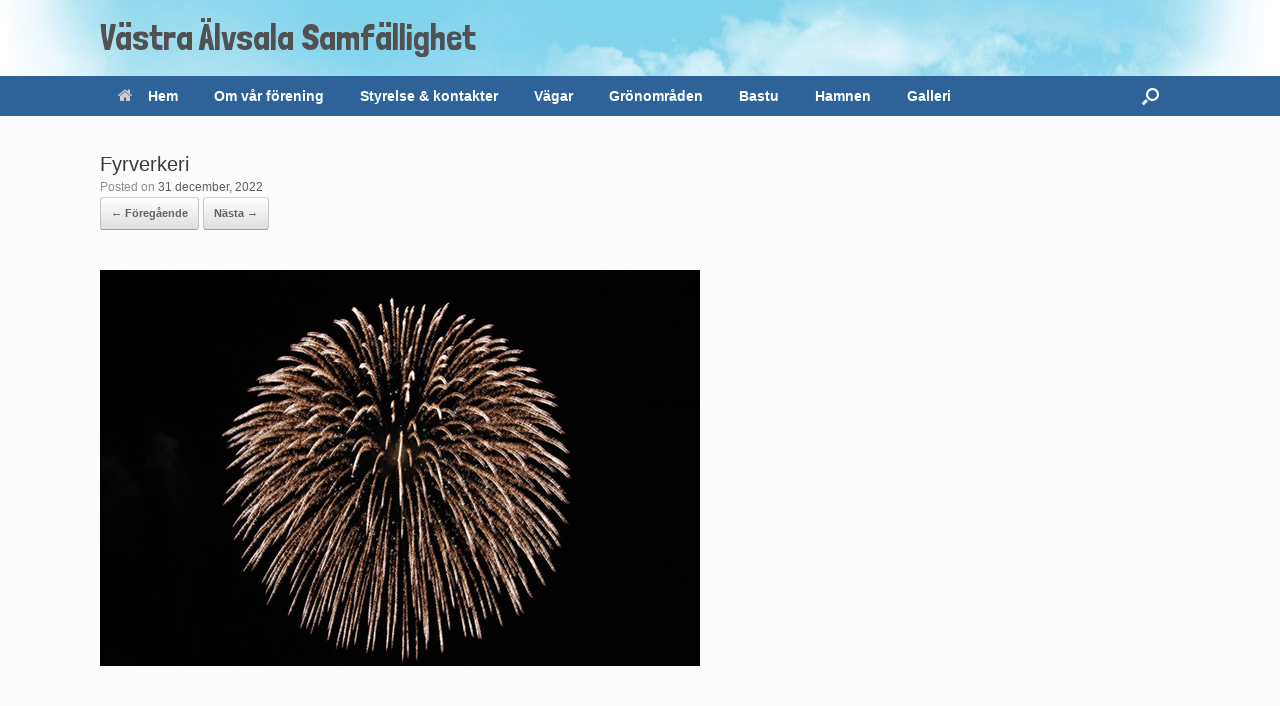

--- FILE ---
content_type: text/html; charset=UTF-8
request_url: https://www.vatf.se/fyrverkeri/
body_size: 13082
content:
<!DOCTYPE html>
<html lang="sv-SE">
<head>
	<meta charset="UTF-8" />
	<meta http-equiv="X-UA-Compatible" content="IE=10" />
	<link rel="profile" href="https://gmpg.org/xfn/11" />
	<link rel="pingback" href="https://www.vatf.se/xmlrpc.php" />
	<title>Fyrverkeri &#8211; Västra Älvsala Samfällighet</title>
<meta name='robots' content='max-image-preview:large' />
<!-- Jetpack Site Verification Tags -->
<meta name="google-site-verification" content="ph9GLYObB_w4IYAYyW-3bWUBp1M7xF3hz0bb5zPvJ3w" />
<link rel='dns-prefetch' href='//maxcdn.bootstrapcdn.com' />
<link rel='dns-prefetch' href='//stats.wp.com' />
<link rel='dns-prefetch' href='//use.fontawesome.com' />
<link rel='dns-prefetch' href='//v0.wordpress.com' />
<link rel="alternate" type="application/rss+xml" title="Västra Älvsala Samfällighet &raquo; Webbflöde" href="https://www.vatf.se/feed/" />
<link rel="alternate" type="application/rss+xml" title="Västra Älvsala Samfällighet &raquo; Kommentarsflöde" href="https://www.vatf.se/comments/feed/" />
<link rel="alternate" title="oEmbed (JSON)" type="application/json+oembed" href="https://www.vatf.se/wp-json/oembed/1.0/embed?url=https%3A%2F%2Fwww.vatf.se%2Ffyrverkeri%2F" />
<link rel="alternate" title="oEmbed (XML)" type="text/xml+oembed" href="https://www.vatf.se/wp-json/oembed/1.0/embed?url=https%3A%2F%2Fwww.vatf.se%2Ffyrverkeri%2F&#038;format=xml" />
<style id='wp-img-auto-sizes-contain-inline-css' type='text/css'>
img:is([sizes=auto i],[sizes^="auto," i]){contain-intrinsic-size:3000px 1500px}
/*# sourceURL=wp-img-auto-sizes-contain-inline-css */
</style>
<link rel='stylesheet' id='vantage-parent-style-css' href='https://www.vatf.se/wp-content/themes/vantage/style.css?ver=fe14fb570e5dfd560d743c20b0aa823c' type='text/css' media='all' />
<style id='wp-emoji-styles-inline-css' type='text/css'>

	img.wp-smiley, img.emoji {
		display: inline !important;
		border: none !important;
		box-shadow: none !important;
		height: 1em !important;
		width: 1em !important;
		margin: 0 0.07em !important;
		vertical-align: -0.1em !important;
		background: none !important;
		padding: 0 !important;
	}
/*# sourceURL=wp-emoji-styles-inline-css */
</style>
<style id='wp-block-library-inline-css' type='text/css'>
:root{--wp-block-synced-color:#7a00df;--wp-block-synced-color--rgb:122,0,223;--wp-bound-block-color:var(--wp-block-synced-color);--wp-editor-canvas-background:#ddd;--wp-admin-theme-color:#007cba;--wp-admin-theme-color--rgb:0,124,186;--wp-admin-theme-color-darker-10:#006ba1;--wp-admin-theme-color-darker-10--rgb:0,107,160.5;--wp-admin-theme-color-darker-20:#005a87;--wp-admin-theme-color-darker-20--rgb:0,90,135;--wp-admin-border-width-focus:2px}@media (min-resolution:192dpi){:root{--wp-admin-border-width-focus:1.5px}}.wp-element-button{cursor:pointer}:root .has-very-light-gray-background-color{background-color:#eee}:root .has-very-dark-gray-background-color{background-color:#313131}:root .has-very-light-gray-color{color:#eee}:root .has-very-dark-gray-color{color:#313131}:root .has-vivid-green-cyan-to-vivid-cyan-blue-gradient-background{background:linear-gradient(135deg,#00d084,#0693e3)}:root .has-purple-crush-gradient-background{background:linear-gradient(135deg,#34e2e4,#4721fb 50%,#ab1dfe)}:root .has-hazy-dawn-gradient-background{background:linear-gradient(135deg,#faaca8,#dad0ec)}:root .has-subdued-olive-gradient-background{background:linear-gradient(135deg,#fafae1,#67a671)}:root .has-atomic-cream-gradient-background{background:linear-gradient(135deg,#fdd79a,#004a59)}:root .has-nightshade-gradient-background{background:linear-gradient(135deg,#330968,#31cdcf)}:root .has-midnight-gradient-background{background:linear-gradient(135deg,#020381,#2874fc)}:root{--wp--preset--font-size--normal:16px;--wp--preset--font-size--huge:42px}.has-regular-font-size{font-size:1em}.has-larger-font-size{font-size:2.625em}.has-normal-font-size{font-size:var(--wp--preset--font-size--normal)}.has-huge-font-size{font-size:var(--wp--preset--font-size--huge)}.has-text-align-center{text-align:center}.has-text-align-left{text-align:left}.has-text-align-right{text-align:right}.has-fit-text{white-space:nowrap!important}#end-resizable-editor-section{display:none}.aligncenter{clear:both}.items-justified-left{justify-content:flex-start}.items-justified-center{justify-content:center}.items-justified-right{justify-content:flex-end}.items-justified-space-between{justify-content:space-between}.screen-reader-text{border:0;clip-path:inset(50%);height:1px;margin:-1px;overflow:hidden;padding:0;position:absolute;width:1px;word-wrap:normal!important}.screen-reader-text:focus{background-color:#ddd;clip-path:none;color:#444;display:block;font-size:1em;height:auto;left:5px;line-height:normal;padding:15px 23px 14px;text-decoration:none;top:5px;width:auto;z-index:100000}html :where(.has-border-color){border-style:solid}html :where([style*=border-top-color]){border-top-style:solid}html :where([style*=border-right-color]){border-right-style:solid}html :where([style*=border-bottom-color]){border-bottom-style:solid}html :where([style*=border-left-color]){border-left-style:solid}html :where([style*=border-width]){border-style:solid}html :where([style*=border-top-width]){border-top-style:solid}html :where([style*=border-right-width]){border-right-style:solid}html :where([style*=border-bottom-width]){border-bottom-style:solid}html :where([style*=border-left-width]){border-left-style:solid}html :where(img[class*=wp-image-]){height:auto;max-width:100%}:where(figure){margin:0 0 1em}html :where(.is-position-sticky){--wp-admin--admin-bar--position-offset:var(--wp-admin--admin-bar--height,0px)}@media screen and (max-width:600px){html :where(.is-position-sticky){--wp-admin--admin-bar--position-offset:0px}}

/*# sourceURL=wp-block-library-inline-css */
</style><style id='global-styles-inline-css' type='text/css'>
:root{--wp--preset--aspect-ratio--square: 1;--wp--preset--aspect-ratio--4-3: 4/3;--wp--preset--aspect-ratio--3-4: 3/4;--wp--preset--aspect-ratio--3-2: 3/2;--wp--preset--aspect-ratio--2-3: 2/3;--wp--preset--aspect-ratio--16-9: 16/9;--wp--preset--aspect-ratio--9-16: 9/16;--wp--preset--color--black: #000000;--wp--preset--color--cyan-bluish-gray: #abb8c3;--wp--preset--color--white: #ffffff;--wp--preset--color--pale-pink: #f78da7;--wp--preset--color--vivid-red: #cf2e2e;--wp--preset--color--luminous-vivid-orange: #ff6900;--wp--preset--color--luminous-vivid-amber: #fcb900;--wp--preset--color--light-green-cyan: #7bdcb5;--wp--preset--color--vivid-green-cyan: #00d084;--wp--preset--color--pale-cyan-blue: #8ed1fc;--wp--preset--color--vivid-cyan-blue: #0693e3;--wp--preset--color--vivid-purple: #9b51e0;--wp--preset--gradient--vivid-cyan-blue-to-vivid-purple: linear-gradient(135deg,rgb(6,147,227) 0%,rgb(155,81,224) 100%);--wp--preset--gradient--light-green-cyan-to-vivid-green-cyan: linear-gradient(135deg,rgb(122,220,180) 0%,rgb(0,208,130) 100%);--wp--preset--gradient--luminous-vivid-amber-to-luminous-vivid-orange: linear-gradient(135deg,rgb(252,185,0) 0%,rgb(255,105,0) 100%);--wp--preset--gradient--luminous-vivid-orange-to-vivid-red: linear-gradient(135deg,rgb(255,105,0) 0%,rgb(207,46,46) 100%);--wp--preset--gradient--very-light-gray-to-cyan-bluish-gray: linear-gradient(135deg,rgb(238,238,238) 0%,rgb(169,184,195) 100%);--wp--preset--gradient--cool-to-warm-spectrum: linear-gradient(135deg,rgb(74,234,220) 0%,rgb(151,120,209) 20%,rgb(207,42,186) 40%,rgb(238,44,130) 60%,rgb(251,105,98) 80%,rgb(254,248,76) 100%);--wp--preset--gradient--blush-light-purple: linear-gradient(135deg,rgb(255,206,236) 0%,rgb(152,150,240) 100%);--wp--preset--gradient--blush-bordeaux: linear-gradient(135deg,rgb(254,205,165) 0%,rgb(254,45,45) 50%,rgb(107,0,62) 100%);--wp--preset--gradient--luminous-dusk: linear-gradient(135deg,rgb(255,203,112) 0%,rgb(199,81,192) 50%,rgb(65,88,208) 100%);--wp--preset--gradient--pale-ocean: linear-gradient(135deg,rgb(255,245,203) 0%,rgb(182,227,212) 50%,rgb(51,167,181) 100%);--wp--preset--gradient--electric-grass: linear-gradient(135deg,rgb(202,248,128) 0%,rgb(113,206,126) 100%);--wp--preset--gradient--midnight: linear-gradient(135deg,rgb(2,3,129) 0%,rgb(40,116,252) 100%);--wp--preset--font-size--small: 13px;--wp--preset--font-size--medium: 20px;--wp--preset--font-size--large: 36px;--wp--preset--font-size--x-large: 42px;--wp--preset--spacing--20: 0.44rem;--wp--preset--spacing--30: 0.67rem;--wp--preset--spacing--40: 1rem;--wp--preset--spacing--50: 1.5rem;--wp--preset--spacing--60: 2.25rem;--wp--preset--spacing--70: 3.38rem;--wp--preset--spacing--80: 5.06rem;--wp--preset--shadow--natural: 6px 6px 9px rgba(0, 0, 0, 0.2);--wp--preset--shadow--deep: 12px 12px 50px rgba(0, 0, 0, 0.4);--wp--preset--shadow--sharp: 6px 6px 0px rgba(0, 0, 0, 0.2);--wp--preset--shadow--outlined: 6px 6px 0px -3px rgb(255, 255, 255), 6px 6px rgb(0, 0, 0);--wp--preset--shadow--crisp: 6px 6px 0px rgb(0, 0, 0);}:where(.is-layout-flex){gap: 0.5em;}:where(.is-layout-grid){gap: 0.5em;}body .is-layout-flex{display: flex;}.is-layout-flex{flex-wrap: wrap;align-items: center;}.is-layout-flex > :is(*, div){margin: 0;}body .is-layout-grid{display: grid;}.is-layout-grid > :is(*, div){margin: 0;}:where(.wp-block-columns.is-layout-flex){gap: 2em;}:where(.wp-block-columns.is-layout-grid){gap: 2em;}:where(.wp-block-post-template.is-layout-flex){gap: 1.25em;}:where(.wp-block-post-template.is-layout-grid){gap: 1.25em;}.has-black-color{color: var(--wp--preset--color--black) !important;}.has-cyan-bluish-gray-color{color: var(--wp--preset--color--cyan-bluish-gray) !important;}.has-white-color{color: var(--wp--preset--color--white) !important;}.has-pale-pink-color{color: var(--wp--preset--color--pale-pink) !important;}.has-vivid-red-color{color: var(--wp--preset--color--vivid-red) !important;}.has-luminous-vivid-orange-color{color: var(--wp--preset--color--luminous-vivid-orange) !important;}.has-luminous-vivid-amber-color{color: var(--wp--preset--color--luminous-vivid-amber) !important;}.has-light-green-cyan-color{color: var(--wp--preset--color--light-green-cyan) !important;}.has-vivid-green-cyan-color{color: var(--wp--preset--color--vivid-green-cyan) !important;}.has-pale-cyan-blue-color{color: var(--wp--preset--color--pale-cyan-blue) !important;}.has-vivid-cyan-blue-color{color: var(--wp--preset--color--vivid-cyan-blue) !important;}.has-vivid-purple-color{color: var(--wp--preset--color--vivid-purple) !important;}.has-black-background-color{background-color: var(--wp--preset--color--black) !important;}.has-cyan-bluish-gray-background-color{background-color: var(--wp--preset--color--cyan-bluish-gray) !important;}.has-white-background-color{background-color: var(--wp--preset--color--white) !important;}.has-pale-pink-background-color{background-color: var(--wp--preset--color--pale-pink) !important;}.has-vivid-red-background-color{background-color: var(--wp--preset--color--vivid-red) !important;}.has-luminous-vivid-orange-background-color{background-color: var(--wp--preset--color--luminous-vivid-orange) !important;}.has-luminous-vivid-amber-background-color{background-color: var(--wp--preset--color--luminous-vivid-amber) !important;}.has-light-green-cyan-background-color{background-color: var(--wp--preset--color--light-green-cyan) !important;}.has-vivid-green-cyan-background-color{background-color: var(--wp--preset--color--vivid-green-cyan) !important;}.has-pale-cyan-blue-background-color{background-color: var(--wp--preset--color--pale-cyan-blue) !important;}.has-vivid-cyan-blue-background-color{background-color: var(--wp--preset--color--vivid-cyan-blue) !important;}.has-vivid-purple-background-color{background-color: var(--wp--preset--color--vivid-purple) !important;}.has-black-border-color{border-color: var(--wp--preset--color--black) !important;}.has-cyan-bluish-gray-border-color{border-color: var(--wp--preset--color--cyan-bluish-gray) !important;}.has-white-border-color{border-color: var(--wp--preset--color--white) !important;}.has-pale-pink-border-color{border-color: var(--wp--preset--color--pale-pink) !important;}.has-vivid-red-border-color{border-color: var(--wp--preset--color--vivid-red) !important;}.has-luminous-vivid-orange-border-color{border-color: var(--wp--preset--color--luminous-vivid-orange) !important;}.has-luminous-vivid-amber-border-color{border-color: var(--wp--preset--color--luminous-vivid-amber) !important;}.has-light-green-cyan-border-color{border-color: var(--wp--preset--color--light-green-cyan) !important;}.has-vivid-green-cyan-border-color{border-color: var(--wp--preset--color--vivid-green-cyan) !important;}.has-pale-cyan-blue-border-color{border-color: var(--wp--preset--color--pale-cyan-blue) !important;}.has-vivid-cyan-blue-border-color{border-color: var(--wp--preset--color--vivid-cyan-blue) !important;}.has-vivid-purple-border-color{border-color: var(--wp--preset--color--vivid-purple) !important;}.has-vivid-cyan-blue-to-vivid-purple-gradient-background{background: var(--wp--preset--gradient--vivid-cyan-blue-to-vivid-purple) !important;}.has-light-green-cyan-to-vivid-green-cyan-gradient-background{background: var(--wp--preset--gradient--light-green-cyan-to-vivid-green-cyan) !important;}.has-luminous-vivid-amber-to-luminous-vivid-orange-gradient-background{background: var(--wp--preset--gradient--luminous-vivid-amber-to-luminous-vivid-orange) !important;}.has-luminous-vivid-orange-to-vivid-red-gradient-background{background: var(--wp--preset--gradient--luminous-vivid-orange-to-vivid-red) !important;}.has-very-light-gray-to-cyan-bluish-gray-gradient-background{background: var(--wp--preset--gradient--very-light-gray-to-cyan-bluish-gray) !important;}.has-cool-to-warm-spectrum-gradient-background{background: var(--wp--preset--gradient--cool-to-warm-spectrum) !important;}.has-blush-light-purple-gradient-background{background: var(--wp--preset--gradient--blush-light-purple) !important;}.has-blush-bordeaux-gradient-background{background: var(--wp--preset--gradient--blush-bordeaux) !important;}.has-luminous-dusk-gradient-background{background: var(--wp--preset--gradient--luminous-dusk) !important;}.has-pale-ocean-gradient-background{background: var(--wp--preset--gradient--pale-ocean) !important;}.has-electric-grass-gradient-background{background: var(--wp--preset--gradient--electric-grass) !important;}.has-midnight-gradient-background{background: var(--wp--preset--gradient--midnight) !important;}.has-small-font-size{font-size: var(--wp--preset--font-size--small) !important;}.has-medium-font-size{font-size: var(--wp--preset--font-size--medium) !important;}.has-large-font-size{font-size: var(--wp--preset--font-size--large) !important;}.has-x-large-font-size{font-size: var(--wp--preset--font-size--x-large) !important;}
/*# sourceURL=global-styles-inline-css */
</style>

<style id='classic-theme-styles-inline-css' type='text/css'>
/*! This file is auto-generated */
.wp-block-button__link{color:#fff;background-color:#32373c;border-radius:9999px;box-shadow:none;text-decoration:none;padding:calc(.667em + 2px) calc(1.333em + 2px);font-size:1.125em}.wp-block-file__button{background:#32373c;color:#fff;text-decoration:none}
/*# sourceURL=/wp-includes/css/classic-themes.min.css */
</style>
<link rel='stylesheet' id='wpos-slick-style-css' href='https://www.vatf.se/wp-content/plugins/blog-designer-for-post-and-widget/assets/css/slick.css?ver=2.7.3' type='text/css' media='all' />
<link rel='stylesheet' id='bdpw-public-css-css' href='https://www.vatf.se/wp-content/plugins/blog-designer-for-post-and-widget/assets/css/bdpw-public.css?ver=2.7.3' type='text/css' media='all' />
<link rel='stylesheet' id='email-subscribers-css' href='https://www.vatf.se/wp-content/plugins/email-subscribers/lite/public/css/email-subscribers-public.css?ver=5.7.59' type='text/css' media='all' />
<link rel='stylesheet' id='memphis-bootstrap.min.css-css' href='https://www.vatf.se/wp-content/plugins/memphis-documents-library/bootstrap/bootstrap.min.css?ver=e6dc3a00c927b9907acb6c15205462c8' type='text/css' media='all' />
<link rel='stylesheet' id='font-awesome.min.css-css' href='https://use.fontawesome.com/releases/v5.2.0/css/all.css?ver=e6dc3a00c927b9907acb6c15205462c8' type='text/css' media='all' />
<link rel='stylesheet' id='memphis-documents.css-css' href='https://www.vatf.se/wp-content/plugins/memphis-documents-library//memphis-documents.min.css?ver=e6dc3a00c927b9907acb6c15205462c8' type='text/css' media='all' />
<style id='memphis-documents.css-inline-css' type='text/css'>

		/*body { background: inherit; } CAN'T REMEMBER WHY I PUT THIS IN?*/
		dd, li { margin: 0; }
		#mdocs-list-table .mdocs-name { width: 15%; }
		#mdocs-list-table .mdocs-description { width: 30%; }
		#mdocs-list-table .mdocs-downloads { width: 12%; }
		#mdocs-list-table .mdocs-version { width: 9%; }
		#mdocs-list-table .mdocs-author { width: 9%; }
		#mdocs-list-table .mdocs-real-author { width: 9%; }
		#mdocs-list-table .mdocs-modified { width: 15%; }
		#mdocs-list-table .mdocs-rating { width: 10%; }
		#mdocs-list-table .mdocs-download { width: 12%; }
		#mdocs-list-table .mdocs-file-size { width: 10%; }
		#mdocs-list-table .mdocs-file-type { width: 9%; }
		#mdocs-list-table .mdocs-thumbnails { width: 9%; }
		.mdocs-download-btn-config:hover { background: #c34131; color: #ffffff; }
		.mdocs-download-btn-config { color: #ffffff; background: #d14836 ; }
		.mdocs-download-btn, .mdocs-download-btn:active { border: solid 1px #ffffff !important; color: #ffffff !important; background: #d14836 !important;  }
		.mdocs-download-btn:hover { background: #c34131 !important; color: #ffffff !important;}
		.mdocs-container table, .mdocs-show-container, .mdocs-versions-body, .mdocs-container table #desc p { font-size: 14px !important; }
		.mdocs-navbar-default { background-color: #f8f8f8; border: solid #3f83bf 1px; }
		.mdocs-navbar-default .navbar-nav > li > a, .mdocs-navbar-default .navbar-brand { color: #5e5e5e; }
		.mdocs-navbar-default .navbar-nav > li > a:hover,
		.mdocs-navbar-default .navbar-brand:hover,
		.mdocs-navbar-default .navbar-nav > li > a:focus { color: #333333; }
		.mdocs-tooltip { list-style: none; }
		#mdocs-post-title {  }
		.entry-summary { display: none !important; }
		.table > thead > tr > td.mdocs-success,
		.table > tbody > tr > td.mdocs-success,
		.table > tfoot > tr > td.mdocs-success,
		.table > thead > tr > th.mdocs-success,
		.table > tbody > tr > th.mdocs-success,
		.table > tfoot > tr > th.mdocs-success,
		.table > thead > tr.mdocs-success > td,
		.table > tbody > tr.mdocs-success > td,
		.table > tfoot > tr.mdocs-success > td,
		.table > thead > tr.mdocs-success > th,
		.table > tbody > tr.mdocs-success > th,
		.table > tfoot > tr.mdocs-success > th {
		  background-color: #dff0d8;
		}
		.table-hover > tbody > tr > td.mdocs-success:hover,
		.table-hover > tbody > tr > th.mdocs-success:hover,
		.table-hover > tbody > tr.mdocs-success:hover > td,
		.table-hover > tbody > tr:hover > .mdocs-success,
		.table-hover > tbody > tr.mdocs-success:hover > th {
		  background-color: #d0e9c6;
		}
		.table > thead > tr > td.mdocs-info,
		.table > tbody > tr > td.mdocs-info,
		.table > tfoot > tr > td.mdocs-info,
		.table > thead > tr > th.mdocs-info,
		.table > tbody > tr > th.mdocs-info,
		.table > tfoot > tr > th.mdocs-info,
		.table > thead > tr.mdocs-info > td,
		.table > tbody > tr.mdocs-info > td,
		.table > tfoot > tr.mdocs-info > td,
		.table > thead > tr.mdocs-info > th,
		.table > tbody > tr.mdocs-info > th,
		.table > tfoot > tr.mdocs-info > th {
		  background-color: #d9edf7;
		}
		.table-hover > tbody > tr > td.mdocs-info:hover,
		.table-hover > tbody > tr > th.mdocs-info:hover,
		.table-hover > tbody > tr.mdocs-info:hover > td,
		.table-hover > tbody > tr:hover > .mdocs-info,
		.table-hover > tbody > tr.mdocs-info:hover > th {
		  background-color: #c4e3f3;
		}
		.mdocs table td,.mdocs table th { border: none; }
		.mdocs a { text-decoration: none !important; }
		.form-group-lg select.form-control { line-height: inherit !important; }
	
/*# sourceURL=memphis-documents.css-inline-css */
</style>
<link rel='stylesheet' id='bwg_fonts-css' href='https://www.vatf.se/wp-content/plugins/photo-gallery/css/bwg-fonts/fonts.css?ver=0.0.1' type='text/css' media='all' />
<link rel='stylesheet' id='sumoselect-css' href='https://www.vatf.se/wp-content/plugins/photo-gallery/css/sumoselect.min.css?ver=3.4.6' type='text/css' media='all' />
<link rel='stylesheet' id='mCustomScrollbar-css' href='https://www.vatf.se/wp-content/plugins/photo-gallery/css/jquery.mCustomScrollbar.min.css?ver=3.1.5' type='text/css' media='all' />
<link rel='stylesheet' id='bwg_frontend-css' href='https://www.vatf.se/wp-content/plugins/photo-gallery/css/styles.min.css?ver=1.8.37' type='text/css' media='all' />
<link rel='stylesheet' id='vantage-style-css' href='https://www.vatf.se/wp-content/themes/vantage-child/style.css?ver=2.6' type='text/css' media='all' />
<link rel='stylesheet' id='font-awesome-css' href='https://www.vatf.se/wp-content/themes/vantage/fontawesome/css/font-awesome.css?ver=4.6.2' type='text/css' media='all' />
<link rel='stylesheet' id='social-media-widget-css' href='https://www.vatf.se/wp-content/themes/vantage/css/social-media-widget.css?ver=2.6' type='text/css' media='all' />
<link rel='stylesheet' id='siteorigin-mobilenav-css' href='https://www.vatf.se/wp-content/themes/vantage/inc/mobilenav/css/mobilenav.css?ver=2.6' type='text/css' media='all' />
<link rel='stylesheet' id='login-with-ajax-css' href='https://www.vatf.se/wp-content/themes/vantage-child/plugins/login-with-ajax/widget.css?ver=4.4' type='text/css' media='all' />
<link rel='stylesheet' id='tablepress-datatables-buttons-css' href='https://www.vatf.se/wp-content/plugins/tablepress-datatables-buttons/css/buttons.dataTables.min.css?ver=1.5' type='text/css' media='all' />
<link rel='stylesheet' id='tablepress-default-css' href='https://www.vatf.se/wp-content/plugins/tablepress/css/build/default.css?ver=3.2.6' type='text/css' media='all' />
<script type="text/javascript" src="https://www.vatf.se/wp-includes/js/jquery/jquery.min.js?ver=3.7.1" id="jquery-core-js"></script>
<script type="text/javascript" src="https://www.vatf.se/wp-includes/js/jquery/jquery-migrate.min.js?ver=3.4.1" id="jquery-migrate-js"></script>
<script type="text/javascript" src="//maxcdn.bootstrapcdn.com/bootstrap/3.3.7/js/bootstrap.min.js?ver=e6dc3a00c927b9907acb6c15205462c8" id="bootstrap.min.js-js"></script>
<script type="text/javascript" id="memphis-documents.js-js-extra">
/* <![CDATA[ */
var mdocs_js = {"version_file":"Du \u00e4r p\u00e5 v\u00e4g att radera denna fil. N\u00e4r den raderas \u00e4r den helt borta!\n\n'Avbryt' f\u00f6r att avbryta och 'OK' f\u00f6r att forts\u00e4tta.","version_delete":"Du \u00e4r p\u00e5 v\u00e4g att radera denna version. N\u00e4r den \u00e4r raderad \u00e4r versionen borta!\n\n'Avbryt' f\u00f6r att avbryta och 'OK' f\u00f6r att forts\u00e4tta.","category_delete":"Du \u00e4r p\u00e5 v\u00e4g att radera denna mapp. Alla filer i mappen kommer ocks\u00e5 raderas!\n\n'Avbryt' f\u00f6r att avbryta och 'OK' f\u00f6r att forts\u00e4tta.","remove":"Ta bort","new_category":"Ny mapp","leave_page":"\u00c4r du s\u00e4ker p\u00e5 att du vill navigera bort fr\u00e5n denna sida?","category_support":"Nuvarande Memphis Documents Library st\u00f6der bara tv\u00e5 underkategorier.","restore_warning":"\u00c4r du s\u00e4ker p\u00e5 att du vill forts\u00e4tta? Alla dina filer, inl\u00e4gg och kataloger kommer att tas bort.","add_folder":"L\u00e4gg till mDocs-mapp","update_doc":"Uppdaterar dokument","update_doc_btn":"Uppdatera dokument","add_doc":"L\u00e4gger till dokument","add_doc_btn":"L\u00e4gg till dokument","current_file":"Nuvarande fil","patch_text_3_0_1":"UPPDATERING HAR STARTAT, L\u00c4MNA INTE DENNA SIDA!","patch_text_3_0_2":"G\u00e5 och ta en kaffe, detta kan ta en stund.","create_export_file":"Skapar exportfilen, ha t\u00e5lamod.","export_creation_complete_starting_download":"Exportfilen har skapats. P\u00e5b\u00f6rjar nedladdning av ZIP-fil.","sharing":"Delning","download_page":"Nedladdningssida","direct_download":"Direkt nedladdning","levels":"2","blog_id":"1","plugin_url":"https://www.vatf.se/wp-content/plugins/memphis-documents-library/","ajaxurl":"https://www.vatf.se/wp-admin/admin-ajax.php","dropdown_toggle_fix":"1","mdocs_debug":"","mdocs_debug_text":"MDOCS UTVECKLINGSVERSION\u003Cbr\u003E[ ALLA FEL SKALL RAPPORTERAS ]","mdocs_ajax_nonce":"d26a79881b","mdocs_is_admin":"","add_file":"L\u00e4gg till mDocs-fil"};
//# sourceURL=memphis-documents.js-js-extra
/* ]]> */
</script>
<script type="text/javascript" src="https://www.vatf.se/wp-content/plugins/memphis-documents-library//memphis-documents.min.js?ver=e6dc3a00c927b9907acb6c15205462c8" id="memphis-documents.js-js"></script>
<script type="text/javascript" src="https://www.vatf.se/wp-content/plugins/photo-gallery/js/jquery.sumoselect.min.js?ver=3.4.6" id="sumoselect-js"></script>
<script type="text/javascript" src="https://www.vatf.se/wp-content/plugins/photo-gallery/js/tocca.min.js?ver=2.0.9" id="bwg_mobile-js"></script>
<script type="text/javascript" src="https://www.vatf.se/wp-content/plugins/photo-gallery/js/jquery.mCustomScrollbar.concat.min.js?ver=3.1.5" id="mCustomScrollbar-js"></script>
<script type="text/javascript" src="https://www.vatf.se/wp-content/plugins/photo-gallery/js/jquery.fullscreen.min.js?ver=0.6.0" id="jquery-fullscreen-js"></script>
<script type="text/javascript" id="bwg_frontend-js-extra">
/* <![CDATA[ */
var bwg_objectsL10n = {"bwg_field_required":"f\u00e4lt \u00e4r obligatoriskt.","bwg_mail_validation":"Detta \u00e4r inte en giltig e-postadress.","bwg_search_result":"Det finns inga bilder som matchar din s\u00f6kning.","bwg_select_tag":"V\u00e4lj etikett","bwg_order_by":"Sortera efter","bwg_search":"S\u00f6k","bwg_show_ecommerce":"Show Ecommerce","bwg_hide_ecommerce":"Hide Ecommerce","bwg_show_comments":"Visa kommentarer","bwg_hide_comments":"D\u00f6lj kommentarer","bwg_restore":"\u00c5terst\u00e4ll","bwg_maximize":"Maximera","bwg_fullscreen":"Fullsk\u00e4rm","bwg_exit_fullscreen":"Avsluta fullsk\u00e4rm","bwg_search_tag":"S\u00d6K \u2026","bwg_tag_no_match":"Inga etiketter hittades","bwg_all_tags_selected":"Alla etiketter valda","bwg_tags_selected":"etiketter valda","play":"Spela","pause":"Paus","is_pro":"","bwg_play":"Spela","bwg_pause":"Paus","bwg_hide_info":"D\u00f6lj info","bwg_show_info":"Visa info","bwg_hide_rating":"D\u00f6lj betyg","bwg_show_rating":"Visa betyg","ok":"Ok","cancel":"Avbryt","select_all":"V\u00e4lj alla","lazy_load":"0","lazy_loader":"https://www.vatf.se/wp-content/plugins/photo-gallery/images/ajax_loader.png","front_ajax":"0","bwg_tag_see_all":"se alla etiketter","bwg_tag_see_less":"se f\u00e4rre etiketter"};
//# sourceURL=bwg_frontend-js-extra
/* ]]> */
</script>
<script type="text/javascript" src="https://www.vatf.se/wp-content/plugins/photo-gallery/js/scripts.min.js?ver=1.8.37" id="bwg_frontend-js"></script>
<script type="text/javascript" id="siteorigin-mobilenav-js-extra">
/* <![CDATA[ */
var mobileNav = {"search":"","text":{"navigate":"Meny","back":"Back","close":"Close"},"nextIconUrl":"https://www.vatf.se/wp-content/themes/vantage/inc/mobilenav/images/next.png","mobileMenuClose":"\u003Ci class=\"fa fa-times\"\u003E\u003C/i\u003E"};
//# sourceURL=siteorigin-mobilenav-js-extra
/* ]]> */
</script>
<script type="text/javascript" src="https://www.vatf.se/wp-content/themes/vantage/inc/mobilenav/js/mobilenav.min.js?ver=2.6" id="siteorigin-mobilenav-js"></script>
<script type="text/javascript" src="https://www.vatf.se/wp-content/themes/vantage/premium/addons/ajax-comments/js/ajax-comments.min.js?ver=2.6" id="siteorigin-ajax-comments-js"></script>
<script type="text/javascript" id="login-with-ajax-js-extra">
/* <![CDATA[ */
var LWA = {"ajaxurl":"https://www.vatf.se/wp-admin/admin-ajax.php","off":""};
//# sourceURL=login-with-ajax-js-extra
/* ]]> */
</script>
<script type="text/javascript" src="https://www.vatf.se/wp-content/plugins/login-with-ajax/templates/login-with-ajax.legacy.min.js?ver=4.4" id="login-with-ajax-js"></script>
<script type="text/javascript" src="https://www.vatf.se/wp-content/plugins/login-with-ajax/ajaxify/ajaxify.min.js?ver=4.4" id="login-with-ajax-ajaxify-js"></script>
<link rel="https://api.w.org/" href="https://www.vatf.se/wp-json/" /><link rel="alternate" title="JSON" type="application/json" href="https://www.vatf.se/wp-json/wp/v2/media/3017" /><link rel="EditURI" type="application/rsd+xml" title="RSD" href="https://www.vatf.se/xmlrpc.php?rsd" />
<link rel="canonical" href="https://www.vatf.se/fyrverkeri/" />
<script type="application/x-javascript">
	jQuery( document ).ready(function() {
		if(typeof mdocs_wp == 'function') mdocs_wp();
	});	
</script>
	<style>img#wpstats{display:none}</style>
		<meta name="viewport" content="width=device-width, initial-scale=1" />		<style type="text/css">
			.so-mobilenav-mobile + * { display: none; }
			@media screen and (max-width: 768px) { .so-mobilenav-mobile + * { display: block; } .so-mobilenav-standard + * { display: none; } }
		</style>
	<style type="text/css">.recentcomments a{display:inline !important;padding:0 !important;margin:0 !important;}</style>	<style type="text/css" media="screen">
		#footer-widgets .widget { width: 50%; }
		#masthead-widgets .widget { width: 100%; }
	</style>
	<style type="text/css" id="vantage-footer-widgets">#footer-widgets aside { width : 50%; } </style> <style type="text/css" id="customizer-css">@import url(https://fonts.googleapis.com/css?family=Londrina+Solid:400); #masthead h1 { font-family: "Londrina Solid"; font-weight: 400 } #masthead .hgroup h1, #masthead.masthead-logo-in-menu .logo > h1 { font-size: px; color: #515151 } #masthead .hgroup { padding-top: 20px; padding-bottom: 20px } .entry-content a, .entry-content a:visited, #secondary a, #secondary a:visited, #masthead .hgroup a, #masthead .hgroup a:visited, .comment-form .logged-in-as a, .comment-form .logged-in-as a:visited { color: #006be5 } .main-navigation ul { text-align: left } .main-navigation { background-color: #2d6399 } .main-navigation a { color: #ffffff } .main-navigation ul li:hover > a, #search-icon #search-icon-icon:hover { background-color: #004c99 } .main-navigation ul ul li:hover > a { background-color: #326599 } #search-icon #search-icon-icon { background-color: #2d6399 } #search-icon #search-icon-icon .vantage-icon-search { color: #ffffff } #search-icon #search-icon-icon:hover .vantage-icon-search { color: #8ba5bf } #search-icon .searchform { background-color: #eff2f7 } #search-icon .searchform input[name=s] { color: #444444 } .main-navigation ul li a { padding-top: 13px; padding-bottom: 13px } .main-navigation ul li a, #masthead.masthead-logo-in-menu .logo { padding-left: 18px; padding-right: 18px } .main-navigation ul li { font-size: 14px } .mobile-nav-frame { background-color: #474747 } .mobile-nav-frame .title { background-color: #474747 } .mobile-nav-frame ul { background-color: #3a3a3a } a.button, button, html input[type="button"], input[type="reset"], input[type="submit"], .post-navigation a, #image-navigation a, article.post .more-link, article.page .more-link, .paging-navigation a, .woocommerce #page-wrapper .button, .woocommerce a.button, .woocommerce .checkout-button, .woocommerce input.button, #infinite-handle span button { text-shadow: none } a.button, button, html input[type="button"], input[type="reset"], input[type="submit"], .post-navigation a, #image-navigation a, article.post .more-link, article.page .more-link, .paging-navigation a, .woocommerce #page-wrapper .button, .woocommerce a.button, .woocommerce .checkout-button, .woocommerce input.button, .woocommerce #respond input#submit.alt, .woocommerce a.button.alt, .woocommerce button.button.alt, .woocommerce input.button.alt, #infinite-handle span { -webkit-box-shadow: none; -moz-box-shadow: none; box-shadow: none } #masthead { background-color: #ffffff; background-image: url("https://www.vatf.se/wp-content/uploads/2018/02/header-cloud.jpg"); background-position: center; background-repeat: no-repeat } </style>		<style type="text/css" id="wp-custom-css">
			/*
Du kan lägga till din egen CSS här.

Tryck på hjälpikonen ovan för att lära dig mer.
*/

@media (max-width: 680px) {

	header#masthead .hgroup {
		padding-top: 0;
	  	padding-bottom: 0;
	}

	body.responsive header#masthead .hgroup .logo {
		padding-top: 13px;
	}

}

/* Vantage Header Responsive Breakpoint */

@media (max-width: 768px) {
  body.responsive header#masthead .hgroup {
    text-align: left;
  }
  body.responsive header#masthead .hgroup .logo {
    float: none;
  }
  body.responsive header#masthead .hgroup .logo img {
    margin:  auto;
    padding-top: 0px !important;
    padding-bottom: 0px !important;
  }
  body.responsive header#masthead .hgroup .support-text,
  body.responsive header#masthead .hgroup #header-sidebar {
    position: static;
    display: block;
    margin-top: 5px;
    max-width: 100%;

  }
  body.responsive header#masthead .hgroup .support-text img,
  body.responsive header#masthead .hgroup #header-sidebar img {
    max-width: 100%;
    height: auto;

  }
  body.responsive header#masthead .hgroup #header-sidebar {
    padding-top: 0 !important;
    padding-bottom: 0 !important;
    height: auto;
  }
  body.responsive header#masthead .hgroup #header-sidebar .widget {
    display: block;
    margin:  auto;
    float: none;
  }
}

/* Mobile */

@media (max-width: 568px) {

header#masthead .hgroup h1 {
font-size: 19px;
}

header#masthead .hgroup .support-text {
font-size: 25px;
}

.lwa-modal {
	top: 50px;
width: 290px;
margin-left: -160px;
}

}


body.responsive header#masthead.masthead-logo-in-menu .main-navigation .menu-mobilenav-container ul li {
float: right;
}

.mobile-nav-icon:before {
font-size: 18px;
}


/* Main Container */

#main {
	min-height: 65vh;
}

/* Adjust footer padding when using the full width layout */

.layout-full #colophon {
padding-bottom: 20px !important;
padding-top: 30px !important;
}

.wpspw-post-grid-content {
	background-color: #ffffff !important;
}

.wpspw-readmorebtn {
	background-color: #e6e7f0;
  border: none;
  padding: 20px;
	color: white !important;
  text-align: center;
  text-decoration: none;
  display: inline-block;
  font-size: 18px !important;
  margin: 4px 2px;
	border-radius: 4px;
}

.close {
	opacity: .8;
}

.logged-in .public_contact {
	display: none;
}
body:not(.logged-in) .member_contact {
	display: none;
}

.sp_wpspwpost_static.wpspw-design-1 .wpspw-medium-6 .wpspw-post-image-bg {
	  width: 100%;
		height: 380px;
    background-color: white;
    box-shadow: 0 4px 8px 0 rgb(0 0 0 / 20%), 0 6px 20px 0 rgb(0 0 0 / 19%);
}

.sp_wpspwpost_static.wpspw-design-1 .wpspw-post-grid-content {
	border: none;
}		</style>
		<link rel='stylesheet' id='so-css-vantage-css' href='https://www.vatf.se/wp-content/uploads/so-css/so-css-vantage.css?ver=1551085858' type='text/css' media='all' />
</head>

<body data-rsssl=1 class="attachment wp-singular attachment-template-default single single-attachment postid-3017 attachmentid-3017 attachment-png wp-theme-vantage wp-child-theme-vantage-child metaslider-plugin group-blog responsive layout-full no-js has-sidebar has-menu-search page-layout-default sidebar-position-none mobilenav">


<div id="page-wrapper">

	
	
		<header id="masthead" class="site-header" role="banner">

	<div class="hgroup full-container ">

		
			<a href="https://www.vatf.se/" title="Västra Älvsala Samfällighet" rel="home" class="logo"><h1 class="site-title">Västra Älvsala Samfällighet</h1></a>
			
				<div class="support-text">
									</div>

			
		
	</div><!-- .hgroup.full-container -->

	
<nav role="navigation" class="site-navigation main-navigation primary use-sticky-menu mobile-navigation">

	<div class="full-container">
							<div id="search-icon">
				<div id="search-icon-icon"><div class="vantage-icon-search"></div></div>
				
<form method="get" class="searchform" action="https://www.vatf.se/" role="search">
	<input type="text" class="field" name="s" value="" placeholder="Sök på vatf.se"/>
</form>
			</div>
		
					<div id="so-mobilenav-standard-1" data-id="1" class="so-mobilenav-standard"></div><div class="menu-meny-container"><ul id="menu-meny" class="menu"><li id="menu-item-10" class="menu-item menu-item-type-custom menu-item-object-custom menu-item-home menu-item-10"><a href="https://www.vatf.se"><span class="fa fa-home"></span>Hem</a></li>
<li id="menu-item-34" class="menu-item menu-item-type-post_type menu-item-object-page menu-item-has-children menu-item-34"><a href="https://www.vatf.se/omforening/">Om vår förening</a>
<ul class="sub-menu">
	<li id="menu-item-1105" class="menu-item menu-item-type-post_type menu-item-object-page menu-item-1105"><a href="https://www.vatf.se/vastra-alvsala-tomtagarforening/">Info om oss</a></li>
	<li id="menu-item-1384" class="menu-item menu-item-type-post_type menu-item-object-page menu-item-privacy-policy menu-item-1384"><a rel="privacy-policy" href="https://www.vatf.se/integritetspolicy/">Integritetspolicy</a></li>
	<li id="menu-item-35" class="menu-item menu-item-type-post_type menu-item-object-page menu-item-35"><a href="https://www.vatf.se/historia/">Historia</a></li>
	<li id="menu-item-54" class="menu-item menu-item-type-post_type menu-item-object-page menu-item-54"><a href="https://www.vatf.se/omforening/tomtkarta/">Kartor</a></li>
	<li id="menu-item-158" class="menu-item menu-item-type-post_type menu-item-object-page menu-item-158"><a href="https://www.vatf.se/allmanna-regler/">Allmänna Regler</a></li>
	<li id="menu-item-1622" class="menu-item menu-item-type-post_type menu-item-object-page menu-item-1622"><a href="https://www.vatf.se/stadgar/">Stadgar</a></li>
</ul>
</li>
<li id="menu-item-36" class="menu-item menu-item-type-post_type menu-item-object-page menu-item-36"><a href="https://www.vatf.se/styrelsekontakt/">Styrelse &#038; kontakter</a></li>
<li id="menu-item-157" class="menu-item menu-item-type-post_type menu-item-object-page menu-item-157"><a href="https://www.vatf.se/vagar/">Vägar</a></li>
<li id="menu-item-314" class="menu-item menu-item-type-post_type menu-item-object-page menu-item-314"><a href="https://www.vatf.se/gronomraden/">Grönområden</a></li>
<li id="menu-item-1066" class="menu-item menu-item-type-post_type menu-item-object-page menu-item-1066"><a href="https://www.vatf.se/bastu/">Bastu</a></li>
<li id="menu-item-163" class="menu-item menu-item-type-post_type menu-item-object-page menu-item-has-children menu-item-163"><a href="https://www.vatf.se/hamnen/">Hamnen</a>
<ul class="sub-menu">
	<li id="menu-item-155" class="menu-item menu-item-type-post_type menu-item-object-page menu-item-155"><a href="https://www.vatf.se/hamnforordning/">Hamnförordning</a></li>
</ul>
</li>
<li id="menu-item-262" class="menu-item menu-item-type-post_type menu-item-object-page menu-item-262"><a href="https://www.vatf.se/galleri/">Galleri</a></li>
</ul></div><div id="so-mobilenav-mobile-1" data-id="1" class="so-mobilenav-mobile"></div><div class="menu-mobilenav-container"><ul id="mobile-nav-item-wrap-1" class="menu"><li><a href="#" class="mobilenav-main-link" data-id="1"><span class="mobile-nav-icon"></span>Meny</a></li></ul></div>			</div>
</nav><!-- .site-navigation .main-navigation -->

</header><!-- #masthead .site-header -->

	
	
	
	
	<div id="main" class="site-main">
		<div class="full-container">
			
<div id="primary" class="content-area image-attachment">

	<div id="content" class="site-content" role="main">

		
			<article id="post-3017" class="post-3017 attachment type-attachment status-inherit hentry post">
				<header class="entry-header">
					<h1 class="entry-title">Fyrverkeri</h1>
										<div class="entry-meta">
						Posted on <a href="https://www.vatf.se/fyrverkeri/" title="09:58" rel="bookmark"><time class="entry-date" datetime="2022-12-31T09:58:12+01:00">31 december, 2022</time></a><time class="updated" datetime="2022-12-31T09:58:12+01:00">31 december, 2022</time>  					</div><!-- .entry-meta -->
					
					<nav id="image-navigation" class="site-navigation">
						<span class="previous-image"><a href='https://www.vatf.se/detaljplan-karta/'>&larr; Föregående</a></span>
						<span class="next-image"><a href='https://www.vatf.se/laga-kraft/'>Nästa &rarr;</a></span>
					</nav><!-- #image-navigation -->
				</header><!-- .entry-header -->

				<div class="entry-content">

					<div class="entry-attachment">
						<div class="attachment">
							
							<a href="https://www.vatf.se/laga-kraft/" title="Fyrverkeri" rel="attachment">
								<img width="600" height="396" src="https://www.vatf.se/wp-content/uploads/2022/12/Fyrverkeri.png" class="attachment-1200x1200 size-1200x1200" alt="" decoding="async" fetchpriority="high" srcset="https://www.vatf.se/wp-content/uploads/2022/12/Fyrverkeri.png 600w, https://www.vatf.se/wp-content/uploads/2022/12/Fyrverkeri-300x198.png 300w" sizes="(max-width: 600px) 100vw, 600px" />							</a>
						</div><!-- .attachment -->

											</div><!-- .entry-attachment -->

				</div><!-- .entry-content -->

			</article><!-- #post-3017 -->

			<div id="single-comments-wrapper">
	

	<div id="comments" class="comments-area">

	
	
	
	
</div><!-- #comments .comments-area -->
</div>
		
	</div><!-- #content .site-content -->

</div><!-- #primary .content-area .image-attachment -->

					</div><!-- .full-container -->
	</div><!-- #main .site-main -->

	
	
	<footer id="colophon" class="site-footer" role="contentinfo">

			<div id="footer-widgets" class="full-container">
			<aside id="vantage-social-media-3" class="widget widget_vantage-social-media"><h3 class="widget-title">Länkar</h3><a class="social-media-icon social-media-icon-rss social-media-icon-size-medium" href="https://www.vatf.se/?feed=rss" title="Västra Älvsala Samfällighet RSS" target="_blank"><span class="fa fa-rss"></span></a><a class="social-media-icon social-media-icon-envelope social-media-icon-size-medium" href="mailto:info@vatf.se" title="Västra Älvsala Samfällighet Email" target="_blank"><span class="fa fa-envelope"></span></a></aside><aside id="loginwithajaxwidget-2" class="widget widget_loginwithajaxwidget"><h3 class="widget-title"><span class="lwa-title">Medlem</span></h3>	<div class="lwa lwa-template-modal">		<a href="https://www.vatf.se/wp-login.php?template=modal" class="lwa-links-modal">Logga in</a>
				<div class="lwa-modal" style="display:none;">
	        <form name="lwa-form" class="lwa-form" action="https://www.vatf.se/wp-login.php?template=modal" method="post">
	        	<span class="lwa-status"></span>
	            <table>
	                <tr class="lwa-username">
	                    <td class="username_label">
	                        <label>Användarnamn</label>
	                    </td>
	                    <td class="username_input">
	                        <input type="text" name="log" id="lwa_user_login" class="input" autofocus/>
	                    </td>
	                </tr>
	                <tr class="lwa-password">
	                    <td class="password_label">
	                        <label>Lösenord</label>
	                    </td>
	                    <td class="password_input">
	                        <input type="password" name="pwd" id="lwa_user_pass" class="input" value="" />
	                    </td>
	                </tr>
                	<tr><td colspan="2"></td></tr>
	                <tr class="lwa-submit">
	                    <td class="lwa-submit-button">
	                        <input type="submit" name="wp-submit" class="lwa-wp-submit" value="Logga in" tabindex="100" />
	                        <input type="hidden" name="lwa_profile_link" value="1" />
                        	<input type="hidden" name="login-with-ajax" value="login" />
								                    </td>
	                    <td class="lwa-links">
	                        <input name="rememberme" type="checkbox" id="lwa_rememberme" value="forever" /> <label>Kom ihåg mig</label>
	                        <br />
				        								<a class="lwa-links-remember" href="https://www.vatf.se/wp-login.php?action=lostpassword&#038;template=modal" title="Lösenord glömt och hittat">Glömt ditt lösenord?</a>
															                    </td>
	                </tr>
	            </table>
	        </form>
        		        <form name="lwa-remember" class="lwa-remember" action="https://www.vatf.se/wp-login.php?action=lostpassword&#038;template=modal" method="post" style="display:none;">
	        	<span class="lwa-status"></span>
	            <table>
	                <tr>
	                    <td>
	                        <strong>Glömt lösenord</strong>         
	                    </td>
	                </tr>
	                <tr class="lwa-remember-email">	                    
	                	<td>
	                		<label>
	                        	                        <input type="text" name="user_login" id="lwa_user_remember" value="Ange användarnamn eller e-post" onfocus="if(this.value == 'Ange användarnamn eller e-post'){this.value = '';}" onblur="if(this.value == ''){this.value = 'Ange användarnamn eller e-post'}" />
	                        </label>
								                    </td>
	                </tr>
	                <tr>
	                    <td>
	                        <input type="submit" value="Skaffa nytt lösenord" />
	                        <a href="#" class="lwa-links-remember-cancel">Avbryt</a>
	                        <input type="hidden" name="login-with-ajax" value="remember" />
	                    </td>	                
	                </tr>
	            </table>
	        </form>
	        		    		</div>
	</div></aside>		</div><!-- #footer-widgets -->
	
			<div id="site-info">
			vatf.se &copy;  2026		</div><!-- #site-info -->
	
	
</footer><!-- #colophon .site-footer -->

	
</div><!-- #page-wrapper -->


<script type="speculationrules">
{"prefetch":[{"source":"document","where":{"and":[{"href_matches":"/*"},{"not":{"href_matches":["/wp-*.php","/wp-admin/*","/wp-content/uploads/*","/wp-content/*","/wp-content/plugins/*","/wp-content/themes/vantage-child/*","/wp-content/themes/vantage/*","/*\\?(.+)"]}},{"not":{"selector_matches":"a[rel~=\"nofollow\"]"}},{"not":{"selector_matches":".no-prefetch, .no-prefetch a"}}]},"eagerness":"conservative"}]}
</script>
<a href="#" id="scroll-to-top" class="scroll-to-top" title="Back To Top"><span class="vantage-icon-arrow-up"></span></a><script type="text/javascript" id="email-subscribers-js-extra">
/* <![CDATA[ */
var es_data = {"messages":{"es_empty_email_notice":"Please enter email address","es_rate_limit_notice":"You need to wait for some time before subscribing again","es_single_optin_success_message":"Successfully Subscribed.","es_email_exists_notice":"Email Address already exists!","es_unexpected_error_notice":"Oops.. Unexpected error occurred.","es_invalid_email_notice":"Invalid email address","es_try_later_notice":"Please try after some time"},"es_ajax_url":"https://www.vatf.se/wp-admin/admin-ajax.php"};
//# sourceURL=email-subscribers-js-extra
/* ]]> */
</script>
<script type="text/javascript" src="https://www.vatf.se/wp-content/plugins/email-subscribers/lite/public/js/email-subscribers-public.js?ver=5.7.59" id="email-subscribers-js"></script>
<script type="text/javascript" src="https://www.vatf.se/wp-content/themes/vantage/js/jquery.flexslider.min.js?ver=2.1" id="jquery-flexslider-js"></script>
<script type="text/javascript" src="https://www.vatf.se/wp-content/themes/vantage/js/jquery.touchSwipe.min.js?ver=1.6.6" id="jquery-touchswipe-js"></script>
<script type="text/javascript" src="https://www.vatf.se/wp-content/themes/vantage/js/jquery.theme-main.min.js?ver=2.6" id="vantage-main-js"></script>
<script type="text/javascript" src="https://www.vatf.se/wp-content/themes/vantage/js/jquery.fitvids.min.js?ver=1.0" id="jquery-fitvids-js"></script>
<script type="text/javascript" src="https://www.vatf.se/wp-content/themes/vantage/js/keyboard-image-navigation.min.js?ver=20120202" id="vantage-keyboard-image-navigation-js"></script>
<script type="text/javascript" id="jetpack-stats-js-before">
/* <![CDATA[ */
_stq = window._stq || [];
_stq.push([ "view", JSON.parse("{\"v\":\"ext\",\"blog\":\"136443613\",\"post\":\"3017\",\"tz\":\"1\",\"srv\":\"www.vatf.se\",\"j\":\"1:14.5\"}") ]);
_stq.push([ "clickTrackerInit", "136443613", "3017" ]);
//# sourceURL=jetpack-stats-js-before
/* ]]> */
</script>
<script type="text/javascript" src="https://stats.wp.com/e-202606.js" id="jetpack-stats-js" defer="defer" data-wp-strategy="defer"></script>
<script id="wp-emoji-settings" type="application/json">
{"baseUrl":"https://s.w.org/images/core/emoji/17.0.2/72x72/","ext":".png","svgUrl":"https://s.w.org/images/core/emoji/17.0.2/svg/","svgExt":".svg","source":{"concatemoji":"https://www.vatf.se/wp-includes/js/wp-emoji-release.min.js?ver=fe14fb570e5dfd560d743c20b0aa823c"}}
</script>
<script type="module">
/* <![CDATA[ */
/*! This file is auto-generated */
const a=JSON.parse(document.getElementById("wp-emoji-settings").textContent),o=(window._wpemojiSettings=a,"wpEmojiSettingsSupports"),s=["flag","emoji"];function i(e){try{var t={supportTests:e,timestamp:(new Date).valueOf()};sessionStorage.setItem(o,JSON.stringify(t))}catch(e){}}function c(e,t,n){e.clearRect(0,0,e.canvas.width,e.canvas.height),e.fillText(t,0,0);t=new Uint32Array(e.getImageData(0,0,e.canvas.width,e.canvas.height).data);e.clearRect(0,0,e.canvas.width,e.canvas.height),e.fillText(n,0,0);const a=new Uint32Array(e.getImageData(0,0,e.canvas.width,e.canvas.height).data);return t.every((e,t)=>e===a[t])}function p(e,t){e.clearRect(0,0,e.canvas.width,e.canvas.height),e.fillText(t,0,0);var n=e.getImageData(16,16,1,1);for(let e=0;e<n.data.length;e++)if(0!==n.data[e])return!1;return!0}function u(e,t,n,a){switch(t){case"flag":return n(e,"\ud83c\udff3\ufe0f\u200d\u26a7\ufe0f","\ud83c\udff3\ufe0f\u200b\u26a7\ufe0f")?!1:!n(e,"\ud83c\udde8\ud83c\uddf6","\ud83c\udde8\u200b\ud83c\uddf6")&&!n(e,"\ud83c\udff4\udb40\udc67\udb40\udc62\udb40\udc65\udb40\udc6e\udb40\udc67\udb40\udc7f","\ud83c\udff4\u200b\udb40\udc67\u200b\udb40\udc62\u200b\udb40\udc65\u200b\udb40\udc6e\u200b\udb40\udc67\u200b\udb40\udc7f");case"emoji":return!a(e,"\ud83e\u1fac8")}return!1}function f(e,t,n,a){let r;const o=(r="undefined"!=typeof WorkerGlobalScope&&self instanceof WorkerGlobalScope?new OffscreenCanvas(300,150):document.createElement("canvas")).getContext("2d",{willReadFrequently:!0}),s=(o.textBaseline="top",o.font="600 32px Arial",{});return e.forEach(e=>{s[e]=t(o,e,n,a)}),s}function r(e){var t=document.createElement("script");t.src=e,t.defer=!0,document.head.appendChild(t)}a.supports={everything:!0,everythingExceptFlag:!0},new Promise(t=>{let n=function(){try{var e=JSON.parse(sessionStorage.getItem(o));if("object"==typeof e&&"number"==typeof e.timestamp&&(new Date).valueOf()<e.timestamp+604800&&"object"==typeof e.supportTests)return e.supportTests}catch(e){}return null}();if(!n){if("undefined"!=typeof Worker&&"undefined"!=typeof OffscreenCanvas&&"undefined"!=typeof URL&&URL.createObjectURL&&"undefined"!=typeof Blob)try{var e="postMessage("+f.toString()+"("+[JSON.stringify(s),u.toString(),c.toString(),p.toString()].join(",")+"));",a=new Blob([e],{type:"text/javascript"});const r=new Worker(URL.createObjectURL(a),{name:"wpTestEmojiSupports"});return void(r.onmessage=e=>{i(n=e.data),r.terminate(),t(n)})}catch(e){}i(n=f(s,u,c,p))}t(n)}).then(e=>{for(const n in e)a.supports[n]=e[n],a.supports.everything=a.supports.everything&&a.supports[n],"flag"!==n&&(a.supports.everythingExceptFlag=a.supports.everythingExceptFlag&&a.supports[n]);var t;a.supports.everythingExceptFlag=a.supports.everythingExceptFlag&&!a.supports.flag,a.supports.everything||((t=a.source||{}).concatemoji?r(t.concatemoji):t.wpemoji&&t.twemoji&&(r(t.twemoji),r(t.wpemoji)))});
//# sourceURL=https://www.vatf.se/wp-includes/js/wp-emoji-loader.min.js
/* ]]> */
</script>

</body>
</html>


--- FILE ---
content_type: text/css
request_url: https://www.vatf.se/wp-content/themes/vantage-child/style.css?ver=2.6
body_size: 297
content:
/*
Theme Name: Vantage Child
Author: SiteOrigin
Author URI: https://siteorigin.com
Theme URI: https://siteorigin.com/theme/vantage
Description: Vantage Child Theme
Version: 1.0.0
Template: vantage
Text Domain: vantage-child
*/

/* =Theme customization starts here
————————————————————– */


/* Footer Padding */

colophon {
margin-bottom: 20px !important;
padding: 30px !important;
max-height: 100px;
}

/* Vantage hide header sidebar on tablet */

@media screen and (max-width: 960px) {
body.responsive hgroup full-container {
display: none;
}
}

@media (max-width: 568px) {
.lwa-modal {
    top: 50px;
    width: 360px;
    margin-left: -170px;
}
}

--- FILE ---
content_type: text/css
request_url: https://www.vatf.se/wp-content/uploads/so-css/so-css-vantage.css?ver=1551085858
body_size: 81
content:
/*.site-footer{
	position: fixed;
	bottom: 0;
  	left: 0;
  	right: 0;	
}



.main-navigation {
	z-index: 10000;
}

*/

.main-navigation ul ul { 
  background: rgba(52, 53, 56, 0.8);
} 
.main-navigation ul ul li:hover > a { 
  background: rgba(0, 188, 255, 0.8);  
}